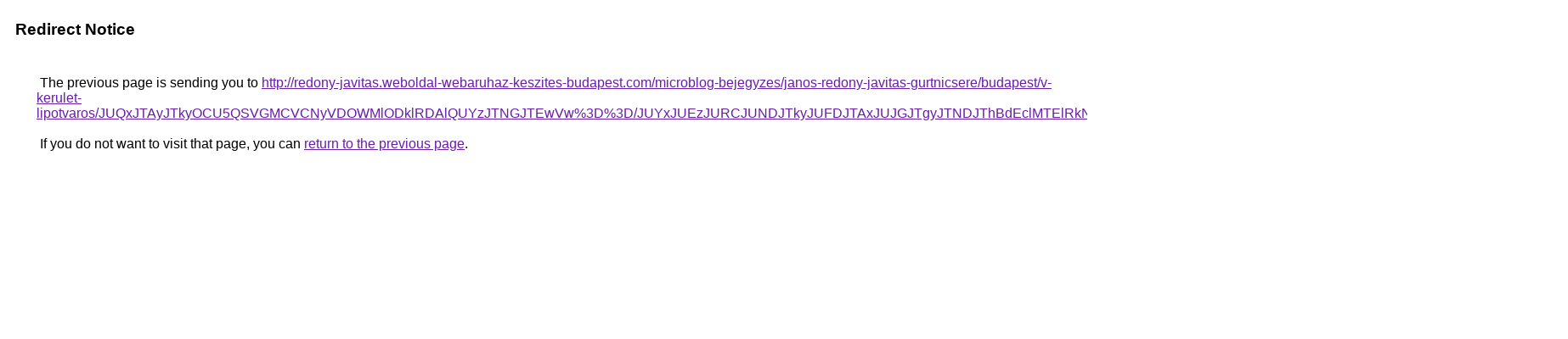

--- FILE ---
content_type: text/html; charset=UTF-8
request_url: https://maps.google.co.ke/url?q=http%3A%2F%2Fredony-javitas.weboldal-webaruhaz-keszites-budapest.com%2Fmicroblog-bejegyzes%2Fjanos-redony-javitas-gurtnicsere%2Fbudapest%2Fv-kerulet-lipotvaros%2FJUQxJTAyJTkyOCU5QSVGMCVCNyVDOWMlODklRDAlQUYzJTNGJTEwVw%253D%253D%2FJUYxJUEzJURCJUNDJTkyJUFDJTAxJUJGJTgyJTNDJThBdEclMTElRkNG%2FciVCNiU4OSUxQiVGQiVEOCUwNXAlOTMlQzglQUNUMWNSeg%253D%253D%2F
body_size: 588
content:
<html lang="en"><head><meta http-equiv="Content-Type" content="text/html; charset=UTF-8"><title>Redirect Notice</title><style>body,div,a{font-family:Roboto,Arial,sans-serif}body{background-color:var(--xhUGwc);margin-top:3px}div{color:var(--YLNNHc)}a:link{color:#681da8}a:visited{color:#681da8}a:active{color:#ea4335}div.mymGo{border-top:1px solid var(--gS5jXb);border-bottom:1px solid var(--gS5jXb);background:var(--aYn2S);margin-top:1em;width:100%}div.aXgaGb{padding:0.5em 0;margin-left:10px}div.fTk7vd{margin-left:35px;margin-top:35px}</style></head><body><div class="mymGo"><div class="aXgaGb"><font style="font-size:larger"><b>Redirect Notice</b></font></div></div><div class="fTk7vd">&nbsp;The previous page is sending you to <a href="http://redony-javitas.weboldal-webaruhaz-keszites-budapest.com/microblog-bejegyzes/janos-redony-javitas-gurtnicsere/budapest/v-kerulet-lipotvaros/JUQxJTAyJTkyOCU5QSVGMCVCNyVDOWMlODklRDAlQUYzJTNGJTEwVw%3D%3D/JUYxJUEzJURCJUNDJTkyJUFDJTAxJUJGJTgyJTNDJThBdEclMTElRkNG/ciVCNiU4OSUxQiVGQiVEOCUwNXAlOTMlQzglQUNUMWNSeg%3D%3D/">http://redony-javitas.weboldal-webaruhaz-keszites-budapest.com/microblog-bejegyzes/janos-redony-javitas-gurtnicsere/budapest/v-kerulet-lipotvaros/JUQxJTAyJTkyOCU5QSVGMCVCNyVDOWMlODklRDAlQUYzJTNGJTEwVw%3D%3D/JUYxJUEzJURCJUNDJTkyJUFDJTAxJUJGJTgyJTNDJThBdEclMTElRkNG/ciVCNiU4OSUxQiVGQiVEOCUwNXAlOTMlQzglQUNUMWNSeg%3D%3D/</a>.<br><br>&nbsp;If you do not want to visit that page, you can <a href="#" id="tsuid_5nlxafqSD5ue5NoPyPjX8Qs_1">return to the previous page</a>.<script nonce="eP8HsmP0NCTBRLMaZWigtw">(function(){var id='tsuid_5nlxafqSD5ue5NoPyPjX8Qs_1';(function(){document.getElementById(id).onclick=function(){window.history.back();return!1};}).call(this);})();(function(){var id='tsuid_5nlxafqSD5ue5NoPyPjX8Qs_1';var ct='originlink';var oi='unauthorizedredirect';(function(){document.getElementById(id).onmousedown=function(){var b=document&&document.referrer,a="encodeURIComponent"in window?encodeURIComponent:escape,c="";b&&(c=a(b));(new Image).src="/url?sa=T&url="+c+"&oi="+a(oi)+"&ct="+a(ct);return!1};}).call(this);})();</script><br><br><br></div></body></html>